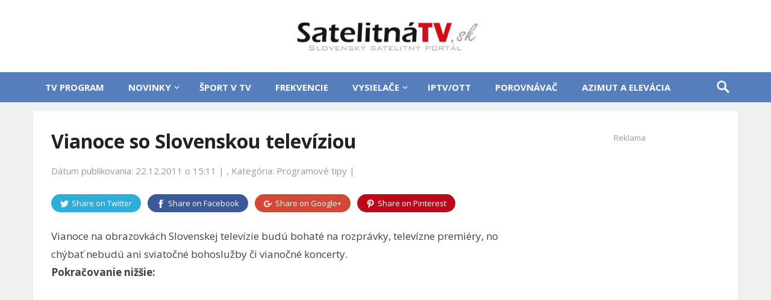

--- FILE ---
content_type: text/html; charset=utf-8
request_url: https://www.google.com/recaptcha/api2/aframe
body_size: 264
content:
<!DOCTYPE HTML><html><head><meta http-equiv="content-type" content="text/html; charset=UTF-8"></head><body><script nonce="4LmumS7JgtxzrYrlZcl1pg">/** Anti-fraud and anti-abuse applications only. See google.com/recaptcha */ try{var clients={'sodar':'https://pagead2.googlesyndication.com/pagead/sodar?'};window.addEventListener("message",function(a){try{if(a.source===window.parent){var b=JSON.parse(a.data);var c=clients[b['id']];if(c){var d=document.createElement('img');d.src=c+b['params']+'&rc='+(localStorage.getItem("rc::a")?sessionStorage.getItem("rc::b"):"");window.document.body.appendChild(d);sessionStorage.setItem("rc::e",parseInt(sessionStorage.getItem("rc::e")||0)+1);localStorage.setItem("rc::h",'1766724351774');}}}catch(b){}});window.parent.postMessage("_grecaptcha_ready", "*");}catch(b){}</script></body></html>